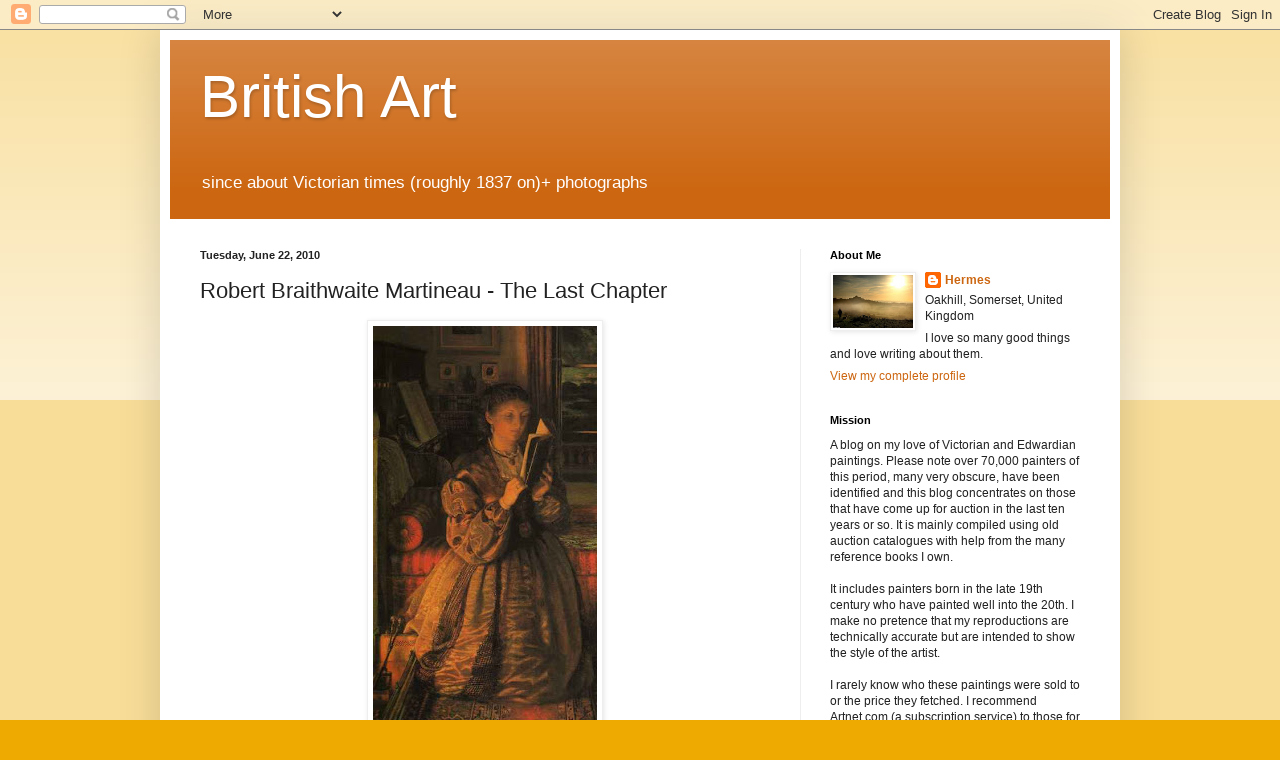

--- FILE ---
content_type: text/html; charset=UTF-8
request_url: https://goldenagepaintings.blogspot.com/b/stats?style=BLACK_TRANSPARENT&timeRange=LAST_WEEK&token=APq4FmD_BZcNILuxCrbRadp48yAqcpBtlgz4tfbLrYUX2GCsb2ekRYa8rrcs0H758akiQEB8nND9xrEC2hT4aLr8c23KXTzbjQ
body_size: -11
content:
{"total":432949,"sparklineOptions":{"backgroundColor":{"fillOpacity":0.1,"fill":"#000000"},"series":[{"areaOpacity":0.3,"color":"#202020"}]},"sparklineData":[[0,29],[1,14],[2,33],[3,36],[4,40],[5,12],[6,62],[7,13],[8,10],[9,19],[10,14],[11,8],[12,10],[13,10],[14,16],[15,13],[16,17],[17,16],[18,49],[19,63],[20,78],[21,59],[22,59],[23,57],[24,100],[25,73],[26,69],[27,67],[28,89],[29,24]],"nextTickMs":78260}

--- FILE ---
content_type: text/html; charset=utf-8
request_url: https://www.google.com/recaptcha/api2/aframe
body_size: 258
content:
<!DOCTYPE HTML><html><head><meta http-equiv="content-type" content="text/html; charset=UTF-8"></head><body><script nonce="qQosqj0pd1098cR5n8_WVQ">/** Anti-fraud and anti-abuse applications only. See google.com/recaptcha */ try{var clients={'sodar':'https://pagead2.googlesyndication.com/pagead/sodar?'};window.addEventListener("message",function(a){try{if(a.source===window.parent){var b=JSON.parse(a.data);var c=clients[b['id']];if(c){var d=document.createElement('img');d.src=c+b['params']+'&rc='+(localStorage.getItem("rc::a")?sessionStorage.getItem("rc::b"):"");window.document.body.appendChild(d);sessionStorage.setItem("rc::e",parseInt(sessionStorage.getItem("rc::e")||0)+1);localStorage.setItem("rc::h",'1769070747659');}}}catch(b){}});window.parent.postMessage("_grecaptcha_ready", "*");}catch(b){}</script></body></html>